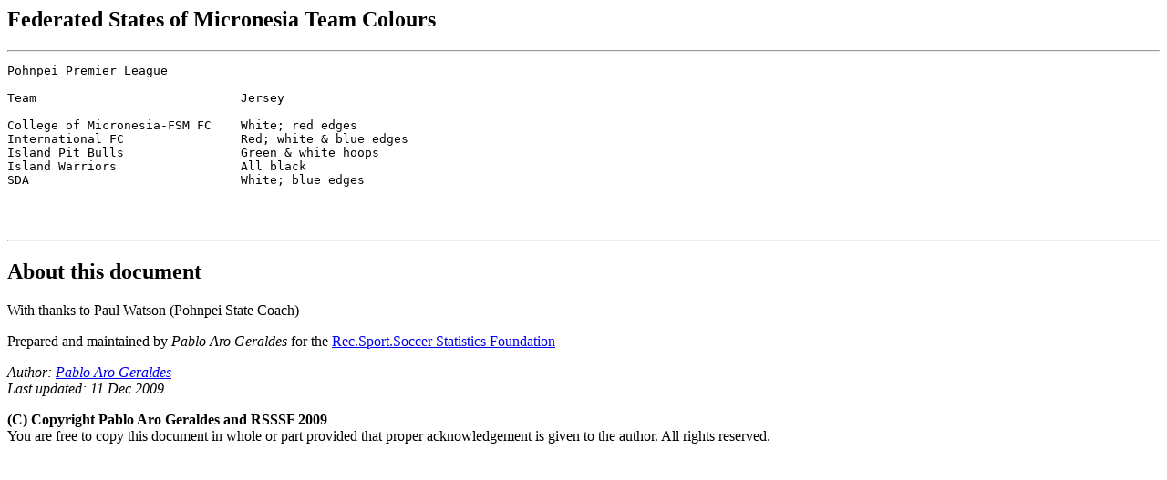

--- FILE ---
content_type: text/html
request_url: https://www.rsssf.org/colours/micronesia.html
body_size: 521
content:
<!DOCTYPE HTML PUBLIC "-//W3C//DTD HTML 3.2 Final//EN">
<HTML>
<HEAD>
<TITLE>Federated States of Micronesia Team Colours</TITLE>
</HEAD>
<BODY>
<H2>Federated States of Micronesia Team Colours</H2>
<p>
<hr>
<pre>
Pohnpei Premier League

Team                            Jersey                   

College of Micronesia-FSM FC    White; red edges    
International FC                Red; white & blue edges
Island Pit Bulls                Green & white hoops
Island Warriors                 All black 
SDA                             White; blue edges 



</pre>
<HR>
<A NAME="about"><H2>About this document</H2></A>
<p>With thanks to Paul Watson (Pohnpei State Coach)
<P>Prepared and maintained by <I>Pablo Aro Geraldes</I> for the
<A HREF="../nersssf.html">
Rec.Sport.Soccer Statistics Foundation</A>
<P><I>
Author: <a href="http://www.arogeraldes.com">Pablo Aro Geraldes</a><BR>
Last updated: 11 Dec 2009<BR></I>
<P>
<B>(C) Copyright Pablo Aro Geraldes and RSSSF 2009</B><BR>
You are free to copy this document in whole or part provided that proper
acknowledgement is given to the author. All rights reserved.
</BODY>
</HTML>